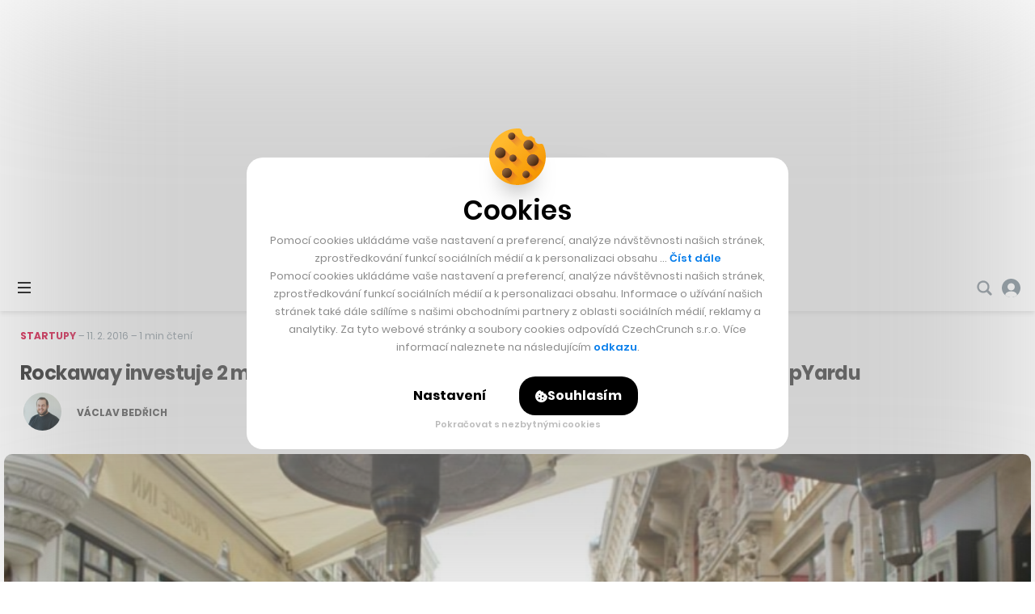

--- FILE ---
content_type: text/html; charset=utf-8
request_url: https://www.google.com/recaptcha/api2/aframe
body_size: 266
content:
<!DOCTYPE HTML><html><head><meta http-equiv="content-type" content="text/html; charset=UTF-8"></head><body><script nonce="EZbXsJi-uoELaL9LaHJKVw">/** Anti-fraud and anti-abuse applications only. See google.com/recaptcha */ try{var clients={'sodar':'https://pagead2.googlesyndication.com/pagead/sodar?'};window.addEventListener("message",function(a){try{if(a.source===window.parent){var b=JSON.parse(a.data);var c=clients[b['id']];if(c){var d=document.createElement('img');d.src=c+b['params']+'&rc='+(localStorage.getItem("rc::a")?sessionStorage.getItem("rc::b"):"");window.document.body.appendChild(d);sessionStorage.setItem("rc::e",parseInt(sessionStorage.getItem("rc::e")||0)+1);localStorage.setItem("rc::h",'1768719070312');}}}catch(b){}});window.parent.postMessage("_grecaptcha_ready", "*");}catch(b){}</script></body></html>